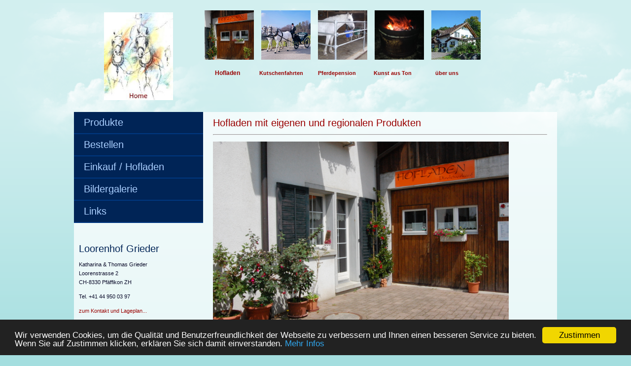

--- FILE ---
content_type: text/html; charset=utf-8
request_url: https://www.grieder-looren.ch/53
body_size: 7569
content:
<!DOCTYPE html PUBLIC "-//W3C//DTD XHTML 1.0 Transitional//EN" "http://www.w3.org/TR/xhtml1/DTD/xhtml1-transitional.dtd"> 

<html xmlns="http://www.w3.org/1999/xhtml" xml:lang="de" lang="de">

<head>

<!-- start file:/opt/ws-xoops//modules/system/templates/theme_helpers.title.html -->
<title>Grieder Loorenhof Pfäffikon - Natura Beef</title>
<!-- end file:/opt/ws-xoops//modules/system/templates/theme_helpers.title.html -->

<meta name="keywords" content="Natura Beef, Kutschenfahrt, Kutschenremise, Pferdepension, Kunst aus Ton, Keramik, Fleisch, rindfleisch, Fleisch vom Hof, Festlokal, Partylokal, Hochzeitskutsche" />
<meta name="description" content="Seit 1990 eine Mutterkuhhaltung mit Natura-Beef Produktion, Kutschenfahrten sowie betreibung eines Festlokals, Pferdepension und Kunst aus Ton" />

<meta http-equiv="content-type" content="text/html; charset=UTF-8" />
<meta http-equiv="content-language" content="de" />
<meta name="robots" content="index,follow" />
<meta name="rating" content="general" />
<meta name="author" content="Grieder Loorenhof Pfäffikon" />
<meta name="copyright" content="Copyright Grieder Loorenhof Pfäffikon" />
<meta name="generator" content="Worldsoft CMS" />


<meta name="content-language" content="de" />


<!-- indexing: off -->
<!-- start file:/opt/ws-xoops//modules/system/templates/theme_helpers.after_meta.html -->




<!-- start dns-prefetching -->
<link rel="dns-prefetch" href="//static.worldsoft-cms.info">
<link rel="dns-prefetch" href="//images.worldsoft-cms.info">
<link rel="dns-prefetch" href="//log.worldsoft-cms.info">
<link rel="dns-prefetch" href="//logs.worldsoft-cms.info">
<link rel="dns-prefetch" href="//cms-logger.worldsoft-cms.info">
<!-- end dns-prefetching -->

	<link rel='shortcut icon' type='image/x-icon' href='/favicon.ico' />



<!-- Custom headers that should be load in the top  -->
<link rel='canonical' href='https://www.grieder-looren.ch/content/53/41/natura-beef'  />



<!-- Javascript files that should be loaded before the core -->

<script type='text/javascript' src='/js/jquery/jquery-1.12.4.min.js?ts=1764930619'></script>
<script type='text/javascript' src='/js/jquery/fixes/jquery-fixes-1.x.min.js?ts=1764930619'></script>



<!-- CSS  files that should be loaded before the core -->
<link rel='stylesheet' type='text/css' media='screen' href='//static.worldsoft-cms.info/js/jquery/ui/1.12.1/jquery-ui.css?ts=1764930619' />
<link rel='stylesheet' type='text/css' media='screen' href='//static.worldsoft-cms.info/js/jquery/ui/1.12.1/jquery-ui.theme.css?ts=1764930619' />
<link rel='stylesheet' type='text/css' media='screen' href='/css/cms.css?ts=1764930619' />
<link rel='stylesheet' type='text/css' media='screen' href='//static.worldsoft-cms.info/js/jquery/plugins/lightbox/jquery.lightbox-0.5.css?ts=1764930619' />
<link rel='stylesheet' type='text/css' media='screen' href='//static.worldsoft-cms.info/js/jquery/plugins/ceebox/1.4.3/css/ceebox.css?ts=1764930619' />




<!-- end file:/opt/ws-xoops//modules/system/templates/theme_helpers.after_meta.html -->
<!-- indexing: on -->
    
<link rel='stylesheet' type='text/css' href='/Styles/loorenhof01.css' />


    

<!-- RMV: added module header -->



<script type="text/javascript">

<!--

//--></script>
<script type='text/javascript'>
window._domain='grieder-looren.ch';
window._domain_id='82916';
// Setup _lang_def
window._lang_def='de_DE';
window.location_id='53';
window.uploader_url='http://webuploader.worldsoft-cms.info/index.php';
window.newCookieConsent=0;
</script>


 <!-- Including //static.worldsoft-cms.info/js/jquery/plugins/cookie.js  -->

 <!--googleoff: all--> <script type='text/javascript' src='//static.worldsoft-cms.info/js/jquery/plugins/cookie.js'></script><!--googleon: all-->
<!--[if IE]><script src="//static.worldsoft-cms.info/js/jquery/plugins/bt/0.9.5-rc1/other_libs/excanvas_r3/excanvas.compiled.js"></script> <![endif]-->


 <!-- Including /js/worldsoft/URLPathInfo.js  -->

 <!--googleoff: all--> <script type='text/javascript' src='/js/worldsoft/URLPathInfo.js?ts=1764930619'></script><!--googleon: all-->


 <!-- Including /include/xoops.js  -->

 <!--googleoff: all--> <script type='text/javascript' src='/include/xoops.js?ts=1764930619'></script><!--googleon: all-->


 <!-- Including /bootstrap.js  -->

 <!--googleoff: all--> <script type='text/javascript' src='/bootstrap.js?ts=1764930619'></script><!--googleon: all-->


 <!-- Including /class/dhtml/overlib/overlib.js  -->

 <!--googleoff: all--> <script type='text/javascript' src='/class/dhtml/overlib/overlib.js?ts=1764930619'></script><!--googleon: all-->

		<script type="text/javascript">

var onLoadScripts=new Array();
var onLoadFunctions=new Array();
onLoadScripts.push("/include/locale.js.php?lang=de");
onLoadScripts.push("/include/user.js.php?lang=de");
onLoadScripts.push("//static.worldsoft-cms.info/xoops/include/ajaxLogin.js");
onLoadScripts.push("//static.worldsoft-cms.info/xoops/include/ajaxInvite.js");
onLoadScripts.push("//static.worldsoft-cms.info/xoops/include/ajaxPortalRecommend.js");


var MenuSounds = new Object();
function loadOnLoadScripts(){
	for (var i=0; i<onLoadScripts.length;i++) {
		loadScript(onLoadScripts[i]);
}
if (self.doStartup) {
	doStartup();
}
/* Do other onload handlers */
doOnLoadFunctions();
if (window.istats_url) {
	loadScript(window.istats_url);
}
if (window.ws_stats_url) {
	loadScript(window.ws_stats_url);
}
if (window.af_url) {
	if (location.search.indexOf("af_id")!=-1) {
		loadScript(window.af_url);
}
}
}
window.printLayout='prettyprint';
window.printAuto='1';
window.ws_stats_url = "//logs.worldsoft-cms.info/log?domain=grieder-looren.ch";
window.ws_stats_url += "&sw=" + screen.width;
window.ws_stats_url += "&sc=" + screen.colorDepth;
window.ws_stats_url += "&refer=" + escape(document.referrer);
window.ws_stats_url += "&page_counter=" + escape(location.href);
window.ws_stats_url += "&cookie=" + escape(document.cookie);


	window.af_url="/af.php?qs="+escape(location.search);


	if(window.addEventListener){
		window.addEventListener('load', loadOnLoadScripts, false);
} else {
	if(window.attachEvent) {
		window.attachEvent('onload', loadOnLoadScripts);
}
}


//-->

</script>
<script language="JavaScript1.2"  src="//static.worldsoft-cms.info/xoops/modules/wsMenu/dynamicMenu/apymenu.js"></script>

<!-- indexing: off -->
<!-- start file:/opt/ws-xoops//modules/system/templates/theme_helpers.before_end_head.html -->

<!-- Javascript files that should be loaded after the core -->

<script type='text/javascript' src='//static.worldsoft-cms.info/js/jquery/ui/1.12.1/jquery-ui.min.js?ts=1764930619'  ></script>
<script type='text/javascript' src='//static.worldsoft-cms.info/js/jquery/plugins/lightbox/jquery.lightbox-0.5.min.js?ts=1764930619'  ></script>
<script type='text/javascript' src='/include/plugins/lightbox.img.wrapper.js?ts=1764930619'  ></script>
<script type='text/javascript' src='//static.worldsoft-cms.info/js/jquery/plugins/ceebox/1.4.3/js/jquery.ceebox-min.js?ts=1764930619'  ></script>
<script type='text/javascript' src='/include/plugins/ceebox.img.wrapper.js?ts=1764930619'  ></script>
<script type='text/javascript' src='/modules/wsMenu/deluxeMenu/js/dmenu.js?ts=1764930619'  ></script>
<script type='text/javascript' src='/include/youtubewmode.js?ts=1764930619'  ></script>
<script type='text/javascript' src='//cdnjs.cloudflare.com/ajax/libs/cookieconsent2/1.0.9/cookieconsent.min.js?ts=1764930619'  ></script>



<!-- CSS  files that should be loaded after the core -->




<!-- Custom headers that should be load just before the body   -->
<script type="text/javascript">jQuery(document).ready(function(){jQuery("a.lightbox").lightBox();});</script>
<style type="text/css">#jquery-lightbox {z-index: 1768990652 !important;} </style>
<script type="text/javascript">jQuery(document).ready(function(){jQuery("a.ceebox").ceebox();});</script>
<!-- Begin Cookie Consent plugin by Silktide - http://silktide.com/cookieconsent -->
<script type="text/javascript">
    window.cookieconsent_options = {
		"message": "Wir verwenden Cookies, um die Qualität und Benutzerfreundlichkeit der Webseite zu verbessern und Ihnen einen besseren Service zu bieten. Wenn Sie auf Zustimmen klicken, erklären Sie sich damit einverstanden.",
		"dismiss": "Zustimmen",
		"learnMore": "Mehr Infos",
		"link": "/131",
		"theme":"dark-bottom",
    "markup": [
      '<div class="cc_banner-wrapper {{containerClasses}}">',
      '<div class="cc_banner cc_container cc_container--open">',
      '<a href="#null" data-cc-event="click:dismiss" target="_blank" class="cc_btn cc_btn_accept_all">{{options.dismiss}}</a>',
      '<p class="cc_message">{{options.message}} <a data-cc-if="options.link" target="{{ options.target }}" class="cc_more_info" href="{{options.link || "#null"}}">{{options.learnMore}}</a></p>',      
      '</div>',
      '</div>'
    ]       
		};
</script>

<!-- End Cookie Consent plugin -->





<!-- location based  custom header added by the webmaster -->



<!-- end file:/opt/ws-xoops//modules/system/templates/theme_helpers.before_end_head.html -->
<!-- indexing: on --></head>

<body>
<div id="overDiv"></div>

<!-- start file:/opt/ws-xoops//modules/system/templates/theme_helpers.after_start_body.html -->

<!-- started body -->
<div id="dialog"></div> <!-- for the jQueryui dialog -->

<!-- end file:/opt/ws-xoops//modules/system/templates/theme_helpers.after_start_body.html --><!-- Main container of all data -->

<div id="container">

	<!-- Spare div tags for design purposes -->

  <div id="topT1"></div>
	<div id="topT2"></div>
	<div id="top">

			<!-- Start left blocks loop -->

			
			<!-- End left blocks loop -->

	</div>
    <table border=0 width=100% cellpadding="0" cellspacing="0">
        <td id="topLeft"><div id="topLeft"><div id="block_114" class="block" ><fieldset> <legend class="blockTitle">Loorenhof Pfäffikon für Natura Beef Kutschenfahrten und Festlokal</legend><div style='display: none' class='blockHeader' id='blockHeader_114' title='Loorenhof Pfäffikon für Natura Beef Kutschenfahrten und Festlokal'><table class='blockHeaderTable' width='100%' border=0>
		 <tr>
			<td  ><img class='blockHeaderMoveIcon'  width=16 height=16 src='/img/blank.gif' /></td>
		 </tr>
		 <tr>
			<td align=right nowrap ><img class='blockHeaderEditIcon'  width=16 height=16 src='/img/blank.gif' /></td></tr>
		 <tr>
		     <td><img class='blockHeaderCloseIcon' width=16 height=16 src='/img/blank.gif' /></td>
		 </tr></table>
        </div><div class="blockContent"  id="blockContent_114"><table border="0" cellpadding="0" cellspacing="0" width="262px">
	<tbody>
		<tr>
			<td colspan="3" style="text-align: center;">
			<h4><a href="/68"><img alt="" src="/images/2559/festlokal-logo-jpgneu-jpganders.jpg" style="width: 140px; height: 178px;" /></a></h4>

			<div></div>
			</td>
		</tr>
		<tr>
			<td colspan="3" style="text-align: center;"></td>
		</tr>
	</tbody>
</table>
</div></fieldset></div></div></td>
        <td id="topCenter"><div id="topCenter"><div id="block_117" class="block" ><fieldset> <legend class="blockTitle">Navigation</legend><div style='display: none' class='blockHeader' id='blockHeader_117' title='Navigation'><table class='blockHeaderTable' width='100%' border=0>
		 <tr>
			<td  ><img class='blockHeaderMoveIcon'  width=16 height=16 src='/img/blank.gif' /></td>
		 </tr>
		 <tr>
			<td align=right nowrap ><img class='blockHeaderEditIcon'  width=16 height=16 src='/img/blank.gif' /></td></tr>
		 <tr>
		     <td><img class='blockHeaderCloseIcon' width=16 height=16 src='/img/blank.gif' /></td>
		 </tr></table>
        </div><div class="blockContent"  id="blockContent_117"><p>&nbsp;<img alt="" src="/images/2914/zuschnitt.jpg" style="width: 100px; height: 100px;" />&nbsp; &nbsp; &nbsp;<img alt="" src="/images/2974/b6e9329d-2c06-4024-90cc-d521d3a2a0624.jpg" style="width: 100px; height: 100px;" /> &nbsp; &nbsp;&nbsp;<img alt="" src="/images/2541/06010003.jpg" style="width: 100px; height: 100px;" /> &nbsp; &nbsp;&nbsp;<img alt="" src="/images/2564/unfassbares-feuer.jpg" style="width: 100%; height: 100px; max-width: 100px; max-height: 1225px;" /> &nbsp; &nbsp;&nbsp;<img alt="" src="/images/2549/wallpaper2.jpg" style="width: 100px; height: 100px;" /></p>

<h1><sub><span style="font-size:12px;">&nbsp; &nbsp; &nbsp; &nbsp; <a href="/53"><b>Hofladen</b></a></span></sub><span style="font-size: 11px; vertical-align: sub;"><a href="/53">&nbsp;</a> &nbsp; &nbsp; &nbsp;</span><span style="font-size: 11px; vertical-align: sub;">&nbsp; &nbsp;&nbsp; &nbsp;</span><a href="/80"><strong style="font-size: 11px; vertical-align: sub;">Kutschenfahrten</strong></a><span style="font-size: 11px; vertical-align: sub;">&nbsp; &nbsp; &nbsp; &nbsp;</span><strong style="font-size: 11px; vertical-align: sub;">&nbsp; &nbsp;<a href="/94">Pferdepension</a>&nbsp; &nbsp; &nbsp; &nbsp; &nbsp; &nbsp;&nbsp;<a href="/97">Kunst aus Ton </a>&nbsp; &nbsp; &nbsp; &nbsp; &nbsp; &nbsp; &nbsp; &nbsp;<a href="/95">&uuml;ber uns</a></strong></h1>
</div></fieldset></div></div></td>
        <td id="topRight"><div id="topRight"></div></td>
    </table>


		<table id="center_table" border="0" cellpadding="0" cellspacing="0" >

			<tr>

				<td id="center_l">

						<!-- Start center-left blocks loop -->

						
							<div id="block_85" class="block" >				  

								<fieldset>

								 <legend class="blockTitle">Menu</legend><div style='display: none' class='blockHeader' id='blockHeader_85' title='Menu'><table class='blockHeaderTable' width='100%' border=0>
		 <tr>
			<td  ><img class='blockHeaderMoveIcon'  width=16 height=16 src='/img/blank.gif' /></td>
		 </tr>
		 <tr>
			<td align=right nowrap ><img class='blockHeaderEditIcon'  width=16 height=16 src='/img/blank.gif' /></td></tr>
		 <tr>
		     <td><img class='blockHeaderCloseIcon' width=16 height=16 src='/img/blank.gif' /></td>
		 </tr></table>
        </div>

								<div class="blockContent"  id="blockContent_85">
<!-- indexing: off -->



<div id="deluxemenu_1" class="topMenu">


	<script type="text/javascript">
		// -- Deluxe Tuner Style Names
		// Deluxe_menu.html
		var itemStylesNames=[];
		var menuStylesNames=[];
		// -- End of Deluxe Tuner Style Names

		var cssStyle=1;
		var cssClass="topMenu";
		var cssSubmenu="";
		var cssItem=["",""];
		var cssItemText=["",""];

		//Common
		var isHorizontal=0;
		var smColumns=0;
		var smOrientation=0;
		var smViewType=0;
		var dmRTL=0;
		var pressedItem = -2; //The toggle mode. Sets an index of an item that will be highlighted by default.-2 - the toggle mode is disabled;-1 - the toggle mode is enabled, but no items highlighted by default;0,1,2,3,... - index of highlighted item in a top-menu.
		var itemCursor="pointer"; //Available values: "auto", "default", "pointer", "move", "crosshair", "text", "wait", "help".
		var itemTarget="_self"; //Default target for all menu items.Available values: "_self", "_blank", "_parent", "_search", "_top".You can also set a frame name.
		var statusString="text"; //Text in a browser's status bar when you put a pointer over an item. Values:"link" - show item link;"text" - show item text;"tip" - show item tip.With another value shows specified value.
		var blankImage="img/blank.gif";

		//Dimensions
		var menuWidth="100%"; //Width of the menu in (px, % or other units).It's recommended to assign a precise value to this parameter for a correct menu positioning in different browsers.
		var menuHeight="100%"; //Height of the menu in (px, % or other units).
		var smWidth=""; //Width of all submenus.
		var smHeight=""; //Height of all submenus.

		//Positioning
		var absolutePos=0;
		var posX=0;
		var posY=0;
		var topDX=0;
		var topDY=0;
		var DX=0;
		var DY=0;
		var subMenuAlign="left"; //Horizontal alignment for submenus."left", "center", "right" - alignment relative to the parent item;"pleft", "pcenter", "pright" - alignment relative to the parent submenu.
		var subMenuVAlign="center"; //Submenus vertical alignment."top", "center", "bottom" - alignment relative to the parent item;"ptop", "pcenter", "pbottom" - alignment relative to the parent submenu.

		//Font
		var fontStyle="normal 8pt Verdana";
		var fontColor=["","#FF0000"]; //Normal and mouseover font colors.
		var fontDecoration=["none","none"]; //Normal and mouseover font decoration.Available values: "none", "underline", "line-through", "overline".
		var fontColorDisabled="#AAAAAA";

		//Appearance
		var menuBackColor="#dddddd";
		var menuBackImage="";
		var menuBackRepeat="repeat";
		var menuBorderColor="#000000";
		var menuBorderStyle="solid"; //Border style for the menu and all the submenus.Available values: "none", "solid", "double", "dotted", "dashed", "groove", "ridge".
		var menuBorderWidth=0;

		//Item Appearance
		var itemBackColor=["#DDDDDD","#FFFFFF"]; //Normal and mouseover colors of item background.
		var itemBackImage=["",""];
		var itemBorderWidth=0;
		var itemBorderColor=["#6655FF","#665500"];
		var itemBorderStyle=["solid","solid"]; //Normal and mouseover styles of items' border.Available values: "none", "solid", "double", "dotted", "dashed", "groove", "ridge".
		var itemAlignTop="left"; //Text alignment for top items.Values: "left", "center", "right".
		var itemAlign="left"; //Text alignment for submenu items.Values: "left", "center", "right".
		var itemSpacing=0;
		var itemPadding=0;

		//Icons
		var iconTopWidth=16; //Width and height of icons for top-level items.
		var iconTopHeight=16;
		var iconWidth=16; //Width and height of icons for submenu items.
		var iconHeight=16;

		var useArrowImage=0;

		if(useArrowImage == 1){
			var arrowImageSub=["/img/arrow_r.gif","/img/arrow_r2.gif"];
			var arrowWidth=7; //Width and height of arrow icons.
			var arrowHeight=7;
			if(isHorizontal==1){
				var arrowImageMain=["/img/arrow_d.gif","/img/arrow_d2.gif"];
				var separatorVImage="/img/separv1.gif";
				var separatorVWidth="5"; //Width of a vertical separator (in px).
				var separatorVHeight="16"; //Height of a vertical separator (in px, %).
			}else{
				var arrowImageMain=["/img/arrow_r.gif","/img/arrow_r2.gif"];
				var separatorVImage="/img/separ1.gif";
				var separatorVWidth="100%";
				var separatorVHeight="5";
			}
		}else{
			var arrowImageSub=["",""];
			var arrowImageMain=["",""];
		}

		//Separators
		var separatorImage="/img/separ1.gif";
		var separatorWidth="100%"; //Width of a horizontal separator (in px, %).
		var separatorHeight="5"; //Height of a horizontal separator (in px).
		var separatorAlignment="center"; //Alignment of a horizontal separator.
		var separatorPadding="0"; //Separators' padding.You can also set multiple values, for example:"10px 15px 10px 5px";(top, right, bottom, left)

		//Movable Menu
		var movable = 0; //Creates a movable menu - you can use a mouse to move a menu as a usual window.
		var moveWidth=12;
		var moveHeight=20;
		var moveColor="#DECA9A";
		var moveImage="";
		var moveCursor = "move"; //Cursor type when you mouseover the drag spacer.
		var smMovable = 0;
		var closeBtnW=15;
		var closeBtnH=15;
		var closeBtn="";

		//Transitional Effects and Filters
		var transparency=100; //Transparency of submenu in %.
		var transition=8; //Index of a transitional effect (0-39).
		var transOptions="";
		var transDuration=100; //Delay of a transitional effect (in ms) on submenu's showing.
		var transDuration2=50; //Delay of a transitional effect (in ms) on submenu's hiding.
		var shadowColor="#999999";
		var shadowLen=0; //Length of shadow.
		var shadowTop=0 //A shadow for a top-menu: 0 - hide, 1 - show.


		//Floatable Menu
		var floatable=0;
		var floatIterations=5;
		var floatableX=1;
		var floatableY=1;



		//Advanced
		var dmObjectsCheck=0;
		var saveNavigationPath=1;
		var showByClick=0;
		var noWrap=1;
		var pathPrefix_img="";
		var pathPrefix_link="";
		var smShowPause=200;
		var smHidePause=1000;
		var smSmartScroll=1;
		var smHideOnClick=1;
		var dm_writeAll=0;

		//AJAX-like Technology
		var dmAJAX=0;
		var dmAJAXCount=0;

		//Dynamic Menu
		var dynamic=0;

		//Keystrokes Support
		var keystrokes=1;
		var dm_focus=1;
		var dm_actKey=113;

		/*
 
 var itemStyles = [
   ["CSS=buttonLevel1Normal,buttonLevel1Hover"],
   ["CSS=buttonLevel2Normal,buttonLevel2Hover"],
];

var menuStyles = [
   ["CSS=topMenu"],
];
		 */

		//var cssItem=["buttonLevel1Normal", "buttonLevel1Normal"];

		var menuItems = [["Produkte","/81/natura-beef/produkte","","","","","0","0"], ["Bestellen","/111/natura-beef/bestellen","","","","","0","0"], ["Einkauf / Hofladen","/83/natura-beef/einkauf-hofladen","","","","","0","0"], ["Bildergalerie","/85/natura-beef/bildergalerie","","","","","0","0"], ["Links","/86/natura-beef/links","","","","","0","0"]];

itemStyles = [ ["CSS=buttonLevel1Normal,buttonLevel1Hover"] ];
dm_init();
 
</script>
</div>
<!-- indexing: on -->
</div>

							  	</fieldset>

							</div>

						
							<div id="block_116" class="block" >				  

								<fieldset>

								 <legend class="blockTitle">Loorenhof Grieder Adresse</legend><div style='display: none' class='blockHeader' id='blockHeader_116' title='Loorenhof Grieder Adresse'><table class='blockHeaderTable' width='100%' border=0>
		 <tr>
			<td  ><img class='blockHeaderMoveIcon'  width=16 height=16 src='/img/blank.gif' /></td>
		 </tr>
		 <tr>
			<td align=right nowrap ><img class='blockHeaderEditIcon'  width=16 height=16 src='/img/blank.gif' /></td></tr>
		 <tr>
		     <td><img class='blockHeaderCloseIcon' width=16 height=16 src='/img/blank.gif' /></td>
		 </tr></table>
        </div>

								<div class="blockContent"  id="blockContent_116"><table border="0" cellpadding="10" cellspacing="0" width="100%">
	<tbody>
		<tr>
			<td></td>
		</tr>
		<tr>
			<td>
			<h1><span style="color:#002456;">Loorenhof Grieder</span></h1>

			<p>Katharina &amp;&nbsp;Thomas Grieder<br />
			Loorenstrasse 2<br />
			CH-8330 Pf&auml;ffikon ZH</p>

			<p>Tel. +41 44 950 03 97</p>

			<p><a href="/86" style="text-align: right;" target="_self">zum Kontakt und Lageplan...</a></p>
			</td>
		</tr>
		<tr>
			<td></td>
		</tr>
	</tbody>
</table>
</div>

							  	</fieldset>

							</div>

						
						<!-- End center-left blocks loop -->

				</td>

				<td id="center_c">

						<!-- Start center-center blocks loop -->

						
						<!-- End center-center blocks loop -->

						<div id="content">

							<h1>Hofladen mit eigenen und regionalen Produkten</h1>

<hr />
<p></p>

<p></p>

<p></p>

<h1><img alt="" src="/images/2913/dsc-0358.jpg" style="width: 100%; max-width: 600px; max-height: 2000px; height: 400px;" /></h1>

<hr />
<p></p>

<p></p>

<p><span style="font-size:small;">&Ouml;ffnungszeiten Hofladen:&nbsp; &nbsp; &nbsp; &nbsp; Mo 17:00 - 18:00 Uhr&nbsp; &nbsp; &nbsp;&&nbsp; &nbsp; &nbsp;&nbsp;</span><span style="font-size: small;">Do 17:00 - 18:00 Uhr</span></p>


						</div>

				</td>

				<td id="center_r">

						<!-- Start center-right blocks loop -->

						
						<!-- End center-right blocks loop -->

				</td>

			</tr>

		</table>
	<div id="bottomB1"></div>
	<div id="bottomB2"></div>

    <table border=0 width=100% cellpadding="0" cellspacing="0">
        <td id="bottomLeft"><div id="bottomLeft"></div></td>
        <td id="bottomCenter"><div id="bottomCenter"></div></td>
        <td id="bottomRight"><div id="bottomRight"></div></td>
    </table>


    <div id="bottom">
			<!-- Start right blocks loop -->

			
				<div id="block_107" class="block" >				  

					<fieldset>

					 <legend class="blockTitle">Copyright</legend><div style='display: none' class='blockHeader' id='blockHeader_107' title='Copyright'><table class='blockHeaderTable' width='100%' border=0>
		 <tr>
			<td  ><img class='blockHeaderMoveIcon'  width=16 height=16 src='/img/blank.gif' /></td>
		 </tr>
		 <tr>
			<td align=right nowrap ><img class='blockHeaderEditIcon'  width=16 height=16 src='/img/blank.gif' /></td></tr>
		 <tr>
		     <td><img class='blockHeaderCloseIcon' width=16 height=16 src='/img/blank.gif' /></td>
		 </tr></table>
        </div>

					<div class="blockContent"  id="blockContent_107"><table border="0" cellpadding="5" cellspacing="0" width="100%">
	<tbody>
		<tr>
			<td>Webmaster Kniv-Web GmbH | <a href="http://www.kniv-web.ch" target="_blank">www.kniv-web.ch</a></td>
			<td>
			<div style="text-align: right;"><a href="/96">Kontakt</a> | <a href="/95" title="zu über uns">&uuml;ber uns</a> | <a href="/content/0/38">Impressum</a> | <a href="/131">Datenschutzerkl&auml;rung</a> | <a href="javascript:doQuickLogin()">Login</a></div>
			</td>
		</tr>
	</tbody>
</table></div>

				  </fieldset>

				</div>

			
				<div id="block_118" class="block" style="position: absolute; padding-top: 50px; padding-left: 30px;">				  

					<fieldset>

					 <legend class="blockTitle">swaplmageScript</legend><div style='display: none' class='blockHeader' id='blockHeader_118' title='swaplmageScript'><table class='blockHeaderTable' width='100%' border=0>
		 <tr>
			<td  ><img class='blockHeaderMoveIcon'  width=16 height=16 src='/img/blank.gif' /></td>
		 </tr>
		 <tr>
			<td align=right nowrap ><img class='blockHeaderEditIcon'  width=16 height=16 src='/img/blank.gif' /></td></tr>
		 <tr>
		     <td><img class='blockHeaderCloseIcon' width=16 height=16 src='/img/blank.gif' /></td>
		 </tr></table>
        </div>

					<div class="blockContent"  id="blockContent_118"><br />
<script type="text/JavaScript" language="JavaScript">
<!--
function MM_swapImgRestore() { //v3.0
  var i,x,a=document.MM_sr; for(i=0;a&&i<a.length&&(x=a[i])&&x.oSrc;i++) x.src=x.oSrc;
}


function MM_findObj(n, d) { //v4.01
  var p,i,x;  if(!d) d=document; if((p=n.indexOf("?"))>0&&parent.frames.length) {
    d=parent.frames[n.substring(p+1)].document; n=n.substring(0,p);}
  if(!(x=d[n])&&d.all) x=d.all[n]; for (i=0;!x&&i<d.forms.length;i++) x=d.forms[i][n];
  for(i=0;!x&&d.layers&&i<d.layers.length;i++) x=MM_findObj(n,d.layers[i].document);
  if(!x && d.getElementById) x=d.getElementById(n); return x;
}

function MM_swapImage() { //v3.0
  var i,j=0,x,a=MM_swapImage.arguments; document.MM_sr=new Array; for(i=0;i<(a.length-2);i+=3)
   if ((x=MM_findObj(a[i]))!=null){document.MM_sr[j++]=x; if(!x.oSrc) x.oSrc=x.src; x.src=a[i+2];}
}
//-->
</script></div>

				  </fieldset>

				</div>

			
			<!-- End right blocks loop -->

	</div>

<!-- End of main container of all data -->

</div>

<!-- indexing: off -->

<!-- start file:/opt/ws-xoops//modules/system/templates/theme_helpers.before_end_body.html -->


<!-- start google-analytics -->
	
<!-- end google-analytics -->










<div style='display: none;'><div id='JSPO_USERNAME'>Benutzername: </div>
<div id='JSPO_LOGIN'>User-Login</div>
<div id='JSPO_US_EMAIL'>Ihr E-Mail</div>
</div>

<div id="controlBlocks">
<!-- certain blocks that should not be affected by selector CSS such as the wsRegistration block -->

	

</div>



<!-- CSS  files that should be loaded just at the end of the body -->




<!-- Javascript files that should be loaded at the end of the body -->






<!-- Custom footer that should be loaded just before the end of the body   -->








<!-- custom footers added by the webmaster -->
	


<!-- location based  custom footer added by the webmaster -->




<!-- jqmWindow for modal messages -->
<div class="jqmWindow" id="jqmDiv">
<div class="jqmTitle"><a style="float: right" href="#"><img alt="*" style="border: 0;" class="hideDialog" src="//images.worldsoft-cms.info/data/icons/worldsoft-cms-icons/PNG/16X16/Web_stopp.png" /></a></div>
<div class="jqmContent" id="jqmDivContent"></div>
</div>
<!-- end jqmWindow  -->




<!-- end file:/opt/ws-xoops//modules/system/templates/theme_helpers.before_end_body.html -->

<!-- indexing: on --></body>

</html>
<!-- page generated from cms-app-prod-02 -->


--- FILE ---
content_type: text/css;charset=utf-8
request_url: https://www.grieder-looren.ch/Styles/loorenhof01.css
body_size: 1062
content:
/* Getting from cache loorenhof01 */
 
#bottomRight {
	margin-top:0px;
	margin-left:0px;
	margin-right:0px;
	margin-bottom:0px;
	padding-top:0px;
	padding-left:0px;
	padding-right:0px;
	padding-bottom:0px;
	vertical-align:top;
}

#bottomCenter {
	margin-top:0px;
	margin-left:0px;
	margin-right:0px;
	margin-bottom:0px;
	padding-top:0px;
	padding-left:0px;
	padding-right:0px;
	padding-bottom:0px;
	color:#FFFFFF;
	vertical-align:top;
}

#bottomLeft a:hover {
	color:#D8E2F4;
}

#bottom a:hover {
	color:#ffffff;
	text-decoration:none;
}

#topLeft .topMenu {
	color:#FFFFFF;
}

#topCenter {
	margin-top:0px;
	margin-left:0px;
	margin-right:0px;
	margin-bottom:0px;
	padding-top:5px;
	padding-left:0px;
	padding-right:0px;
	padding-bottom:0px;
	vertical-align:top;
}

h2 {
	font-weight:bold;
	font-size:11pt;
}

#bottomLeft a:visited {
	color:#FFFFFF;
}

#bottom fieldset {
	margin-top:0px;
	margin-left:0px;
	margin-right:0px;
	margin-bottom:0px;
	padding-top:0px;
	padding-left:0px;
	padding-right:0px;
	padding-bottom:0px;
}

#top {
	vertical-align:top;
	padding-left:0px;
	padding-top:0px;
	padding-right:0px;
	padding-bottom:0px;
	margin-top:0px;
	margin-left:0px;
	margin-right:0px;
	margin-bottom:0px;
}

#bottomLeft a {
	color:#FFFFFF;
}

#center_l {
	width:262px;
	margin-top:0px;
	margin-left:0px;
	margin-right:0px;
	margin-bottom:0px;
	padding-top:0px;
	padding-left:0px;
	padding-right:0px;
	padding-bottom:0px;
	vertical-align:top;
	background-image:url(/image.php?cat=__theme__loorenhof01&name=bg.png);
	background-repeat:repeat;
	background-position:top left;
}

legend {
	display:none;
}

#center_l h1 {
	color:#FFFFFF;
	font-family:Calibri, Verdana, Arial, Helvetica, sans-serif;
	font-weight:normal;
	font-size:20px;
}

#center_table {
	width:100%;
}

.buttonLevel1Hover {
	height:45px;
	padding-left:20px;
	margin-top:0px;
	margin-left:0px;
	margin-right:0px;
	margin-bottom:0px;
	padding-top:0px;
	padding-right:0px;
	padding-bottom:0px;
	background-color:#002456;
	width:262px;
	border-bottom-width:2px;
	border-bottom-style:solid;
	border-bottom-color:#00377f;
	font-family:Calibri, Verdana, Arial, Helvetica, sans-serif;
	font-weight:normal;
	font-size:20px;
	color:#ffffff;
	cursor:pointer;
}

fieldset {
	display:block;
	border-top-width:0px;
	border-left-width:0px;
	border-right-width:0px;
	border-bottom-width:0px;
	margin-top:0px;
	margin-left:0px;
	margin-right:0px;
	margin-bottom:0px;
	padding-top:0px;
	padding-left:0px;
	padding-right:0px;
	padding-bottom:0px;
}

#bottom .blockContent {
	margin-top:0px;
	margin-left:0px;
	margin-right:0px;
	margin-bottom:0px;
	padding-top:0px;
	padding-left:10px;
	padding-right:10px;
	padding-bottom:0px;
}

a {
	color:#990000;
	text-decoration:none;
}

#bottomCenter a {
	color:#FFFFFF;
}

#center_c {
	vertical-align:top;
	padding-left:20px;
	padding-right:20px;
	padding-top:0px;
	padding-bottom:0px;
	margin-top:0px;
	margin-left:0px;
	margin-right:0px;
	margin-bottom:0px;
	background-image:url(/image.php?cat=__theme__loorenhof01&name=bg.png);
	background-repeat:repeat;
	background-position:top left;
	width:678px;
}

.buttonLevel3Normal {
	background-color:#BFA926;
	height:30px;
	width:150px;
	padding-left:20px;
	border-bottom-width:2px;
	border-bottom-style:solid;
	border-bottom-color:#D1C162;
	margin-top:0px;
	margin-left:0px;
	margin-right:0px;
	margin-bottom:0px;
	padding-top:0px;
	padding-right:0px;
	padding-bottom:0px;
}

#topRight .blockContent {
	margin-top:0px;
	margin-left:0px;
	margin-right:0px;
	margin-bottom:0px;
	padding-top:0px;
	padding-left:0px;
	padding-right:0px;
	padding-bottom:0px;
}

body {
	background-color:#A4DEDF;
	font-family:Tahoma,Arial,Helvetica,sans-serif;
	font-size:11px;
	color:#080928;
	font-weight:normal;
	margin-top:0px;
	margin-left:0px;
	margin-right:0px;
	margin-bottom:0px;
	padding-top:0px;
	padding-left:0px;
	padding-right:0px;
	padding-bottom:0px;
	background-image:url(/image.php?cat=__theme__loorenhof01&name=background.png);
	background-repeat:repeat-x;
	background-position:top left;
	line-height:18px;
}

#bottomLeft a:active {
	color:#D8E2F4;
}

table {
	border-top-width:0px;
	border-left-width:0px;
	border-right-width:0px;
	border-bottom-width:0px;
	padding-top:0px;
	padding-left:0px;
	padding-right:0px;
	padding-bottom:0px;
	margin-top:0px;
	margin-left:0px;
	margin-right:0px;
	margin-bottom:0px;
	border:collapse;
}

.topMenu {
	cursor:hand;
	margin-top:0px;
	margin-left:0px;
	margin-right:0px;
	margin-bottom:0px;
	padding-top:0px;
	padding-left:0px;
	padding-right:0px;
	padding-bottom:0px;
	width:262px;
	color:#FFFFFF;
}

#container {
	width:980px;
	margin-left:auto;
	margin-right:auto;
	margin-top:0px;
	margin-bottom:0px;
	padding-top:0px;
	padding-left:0px;
	padding-right:0px;
	padding-bottom:0px;
}

h1 {
	font-size:14pt;
	font-weight:bold;
	color:#990000;
}

a:hover {
	color:#080928;
	text-decoration:underline;
}

.buttonLevel2Normal {
	background-color:#BFA926;
	height:30px;
	width:150px;
	padding-left:20px;
	border-bottom-width:2px;
	border-bottom-style:solid;
	border-bottom-color:#D1C162;
	margin-top:0px;
	margin-left:0px;
	margin-right:0px;
	margin-bottom:0px;
	padding-top:0px;
	padding-right:0px;
	padding-bottom:0px;
}

.buttonLevel1Normal {
	height:45px;
	padding-left:20px;
	margin-top:0px;
	margin-left:0px;
	margin-right:0px;
	margin-bottom:0px;
	padding-top:0px;
	padding-right:0px;
	padding-bottom:0px;
	width:262px;
	background-color:#002456;
	border-bottom-width:2px;
	border-bottom-style:solid;
	border-bottom-color:#00377f;
	font-family:Calibri, Verdana, Arial, Helvetica, sans-serif;
	font-weight:normal;
	font-size:20px;
	color:#aacfff;
}

#topRight {
	margin-top:0px;
	margin-left:0px;
	margin-right:0px;
	margin-bottom:0px;
	padding-top:0px;
	padding-left:0px;
	padding-right:0px;
	padding-bottom:0px;
	vertical-align:top;
}

#bottom a {
	color:#FFFFFF;
	font-weight:normal;
	text-decoration:underline;
}

#topLeft .blockContent {
	padding-right:30px;
	padding-top:10px;
	margin-top:0px;
	margin-left:0px;
	margin-right:0px;
	margin-bottom:0px;
}

.buttonLevel2Hover {
	background-color:#CCE9EF;
	height:30px;
	width:150px;
	padding-left:20px;
	border-bottom-width:2px;
	border-bottom-style:solid;
	border-bottom-color:#D1C162;
	margin-top:0px;
	margin-left:0px;
	margin-right:0px;
	margin-bottom:0px;
	padding-top:0px;
	padding-right:0px;
	padding-bottom:0px;
	color:#000000;
	cursor:pointer;
}

#topLeft h1 {
	font-family:Calibri, Verdana, Arial, Helvetica, sans-serif;
	font-weight:normal;
	font-size:190%;
	color:#132548;
}

#center_r {
	vertical-align:top;
	padding-top:0px;
	padding-left:0px;
	padding-right:0px;
	padding-bottom:0px;
	margin-top:0px;
	margin-left:0px;
	margin-right:0px;
	margin-bottom:0px;
}

#topLeft {
	margin-top:0px;
	margin-left:0px;
	margin-right:0px;
	margin-bottom:0px;
	padding-top:0px;
	padding-left:0px;
	padding-right:0px;
	padding-bottom:5px;
	vertical-align:top;
	width:262px;
}

#center_c h1 {
	color:#990000;
	font-family:Calibri, Verdana, Arial, Helvetica, sans-serif;
	font-weight:normal;
	font-size:20px;
}

#bottomLeft {
	color:#FFFFFF;
	margin-top:0px;
	margin-left:0px;
	margin-right:0px;
	margin-bottom:0px;
	padding-top:0px;
	padding-left:0px;
	padding-right:0px;
	padding-bottom:0px;
	vertical-align:top;
	height:118px;
	width:950px;
	background-image:url(/image.php?cat=__theme__loorenhof01&name=bottom-left-img3.png);
	background-repeat:no-repeat;
	background-position:bottom center;
}

#center_c .blockContent {
	padding-left:20px;
	padding-right:20px;
}

#bottomCenter a:hover {
	color:#D8E2F4;
}

#bottom {
	height:29px;
	margin-top:0px;
	margin-left:0px;
	margin-right:0px;
	margin-bottom:0px;
	padding-top:0px;
	padding-left:0px;
	padding-right:0px;
	padding-bottom:0px;
	width:100%;
	vertical-align:top;
	background-repeat:no-repeat;
	background-position:bottom left;
	color:#FFFFFF;
	background-color:#002456;
}

#topRight fieldset {
	margin-top:0px;
	margin-left:0px;
	margin-right:0px;
	margin-bottom:0px;
	padding-top:0px;
	padding-left:5px;
	padding-right:5px;
	padding-bottom:5px;
	background-color:#FFFFFF;
	width:574px;
}

.buttonLevel3Hover {
	background-color:#CCE9EF;
	height:30px;
	width:150px;
	padding-left:20px;
	border-bottom-width:2px;
	border-bottom-style:solid;
	border-bottom-color:#D1C162;
	margin-top:0px;
	margin-left:0px;
	margin-right:0px;
	margin-bottom:0px;
	padding-top:0px;
	padding-right:0px;
	padding-bottom:0px;
	color:#000000;
	cursor:pointer;
}
